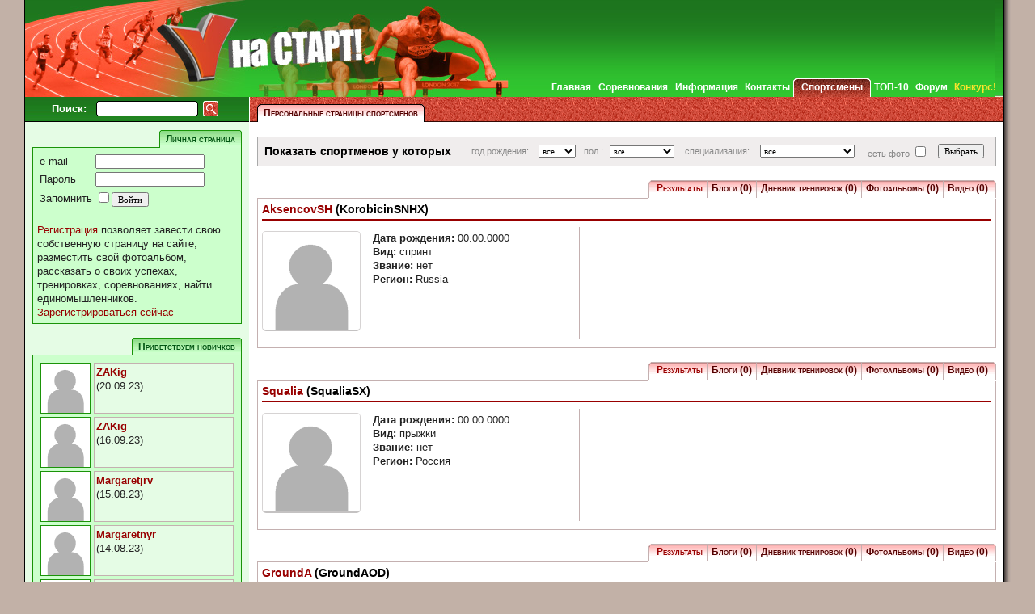

--- FILE ---
content_type: text/html; charset=windows-1251
request_url: http://nastart.org/index.php?page=person&page_num=180
body_size: 8653
content:
<!DOCTYPE HTML PUBLIC "-//W3C//DTD HTML 4.0 Transitional//EN">
<html>
<head>
	<title>НА Старт Персональные страницы легкоатлетов- </title>
	<base href="https://nastart.org/" >
	<meta http-equiv="Content-Type" content="text/html; charset=windows-1251">
	<meta name="description" content="Иформация о событиях в легкой атлетике" >
	<meta name="keywords" content="легкая атлетика, бег прыжки, шиповка юных, многоборье, результаты, протоколы, календарь событий, соревнования, фотографии">
	<meta name="generator" content="vim" >
	<meta name='yandex-verification' content='7f3652a039d7ea1e' > 
	<link rel="alternate" href="https://www.nastart.org/rss/rsscomp.php" type="application/rss+xml" title="Результаты соревнований">
	<link rel="alternate" href="https://www.nastart.org/rss/rssblog.php" type="application/rss+xml" title="Спорт-блоги легкоатлетов">
	<link rel="SHORTCUT ICON" href="favicon.ico">
	<link href="theme/includes/style3.css" rel="stylesheet" type="text/css">
	
	
	<link href="theme/includes/styleny.css" rel="stylesheet" type="text/css">
	
	<link rel="stylesheet" type="text/css" href="lib/jquery.fancybox/jquery.fancybox-1.2.6.css" media="screen" >
	<link type="text/css" href="theme/includes/jquery-ui-1.7.2.custom.css" rel="stylesheet" >
	<link type="text/css" rel="stylesheet" href="lib/simplePagination.css"/>
	<script type="text/javascript" src="http://vk.com/js/api/share.js?90" charset="windows-1251"></script>
	
	
	
<script type="text/javascript" src="https://apis.google.com/js/plusone.js">
  {lang: 'ru'}
  </script>

</head>
<body>






<!--
function Checks(){
  var count=0;  
   if (document.getElementById("textsearch").value !='') count++;
   if (count > 0) document.tsearch.submit();
   else alert('Не задано условие поиcка!\n') 
  } 
-->
</SCRIPT>
<script type="text/javascript" src="lib/JsHttpRequest/JsHttpRequest.js"></script>
<script type="text/javascript" src="lib/jquery.fancybox/jquery-1.6.4.min.js"></script>
<script type="text/javascript" src="lib/jquery.tools.min.js"></script>
<script src="lib/jquery-ui-1.7.2.custom.min.js" type="text/javascript"></script>
<script type="text/javascript" src="lib/jquery.fancybox/jquery.fancybox-1.2.6.pack.js"></script>
<script type="text/javascript" src="lib/jquery.simplePagination.js"></script>



 


<script>

$(document).ready(function(){
$("#nav li div b").click(function(){
//alert('click');

});
});
</script>

<div id="load" class="div_hidden" style="z-index: 1"><img src="img/load.gif" align="middle" alt="Загрузка"><br>Загрузка...</div>
<table width="100%" cellspacing="0" cellpadding="0" align="center" style="border-left: 1px solid #000000;" id="body"><tr><td bgcolor="#FFFFFF">
 <script type="text/javascript" src="swfobject.js"></script>
    <script type="text/javascript">
    swfobject.registerObject("myId");
    </script>






<table cellpadding="0" cellspacing="0"   width="100%" style="height: 120px; background-image: url('theme/img/headbg.jpg');  background-position: top left; background-repeat: repeat-x" bgcolor="#1E7D20"><tr>
<td  valign="bottom" align="right" style="background-image: url('theme/img/logo8.jpg') ; background-position: top left; background-repeat: no-repeat; padding-left: 262px; padding-right: 5px">
<div style="height : 60px; margin-bottom : 15px; width : 468px;">


<script type="text/javascript"><!--
google_ad_client = "ca-pub-3291511225239747";
/* 468х60 */
google_ad_slot = "2672448677";
google_ad_width = 468;
google_ad_height = 60;
//-->
</script>

</div>
<table cellpadding="0" cellspacing="0"><tr>

<td class="menu"><a href="index.php" class="menuha">Главная</a></td><td>

<ul id="nav" style="border-left: 0; border-right: 0;">
<li><div><b>Соревнования</b></div>
	<ul style="border: 1px solid #000000; border-top: 0px">
		<li><a href="index.php?page=result">Результаты</a></li>
		<li><a href="index.php?page=calendar">Календарь</a></li>
		<li><a href="index.php?page=photo">Фото</a></li>
	</ul>
</li>
</ul>
</td><td class="menu"><a href="index.php?page=art" class="menua">Информация</a></td><td class="menu"><a href="index.php?page=contacts" class="menua">Контакты</a></td><td><img src="theme/img/mbgl.gif" alt=""></td><td class="menuh"><a href="index.php?page=person" class="menuha">Спортсмены</a></td><td><img src="theme/img/mbgr.gif" alt=""></td><td class="menu" nowrap><a href="index.php?page=curtoplist" class="menua">ТОП-10</a></td><td class="menu"><a href="/forum/" class="menua">Форум</a></td><td class="menu"><a href="index.php?page=konkurs" class="menua" style="color: #FDE42D">Конкурс!</a></td></tr></table>
</td>
</tr>
</table>
<table width="100%" cellpadding="9" cellspacing="0"><tr><td align="center" valign="top" bgcolor="#E5FCE5" style="background-image: url('theme/img/headbg2.jpg'); background-position: top left; background-repeat: repeat-x; padding-top: 5px" width="244px">
<form  action="index.php" ><input type='hidden' name='page' value='textsearch'><table cellspacing="0" cellpadding="0"><tr><td style="color:#ffffff" width="55"><b>Поиск: </b></td><td> <img src="theme/img/ilb.gif" alt=""></td><td><input type="text" id="textsearch" name="textsearch" style="width: 120px; height: 19px; border-top: 1px solid #000000; border-bottom: 1px solid #000000; border-left: 0px; border-right: 0px;"></td><td><img src="theme/img/irb.gif" alt=""></td><td width="30" align="center"><input type="image" src="theme/img/srch.gif" alt="Искать" title="Искать" onclick="Checks()"></td></tr></table></form><br>

<table cellpadding="0" cellspacing="0" width="100%"><tr><td style="border-bottom: 1px solid #1A9308; width: 100%">&nbsp</td><td width="4px"><img src="theme/img/rbt_bg_l.gif" alt=""></td><td class="rblocktitle">Личная страница</td><td width="4px"><img src="theme/img/rbt_bg_r.gif" alt=""></td></tr></table><table cellpadding="0" cellspacing="0" width="100%"><tr><td class="rblock" width="100%"><form method="POST" action="index.php">
<table>
<TR>
	<TD>e-mail</TD>
	<TD><input type="text" name="login" size="20"></TD>
</TR>
<TR>
	<TD>Пароль</TD>
	<TD><input type="password" name="passwd" size="20"></TD>
</TR>
<TR>
	<TD>Запомнить</TD>
	<TD><input type="checkbox" name="pwsave" value="1"><input name="personok" type="submit"  value="Войти"></TD>
</TR>
</table>
<input type="hidden" name="page" value="person">
</form>
<br>
<a href="index.php?page=regperson">Регистрация</a> позволяет завести свою собственную страницу
на сайте, разместить свой фотоальбом, рассказать о своих успехах, тренировках, соревнованиях, найти единомышленников.<br>
<a href="index.php?page=regperson">Зарегистрироваться сейчас</a></td></tr></table><br><table cellpadding="0" cellspacing="0" width="100%"><tr><td style="border-bottom: 1px solid #1A9308; width: 100%">&nbsp</td><td width="4px"><img src="theme/img/rbt_bg_l.gif" alt=""></td><td class="rblocktitle">Приветствуем новичков</td><td width="4px"><img src="theme/img/rbt_bg_r.gif" alt=""></td></tr></table><table cellpadding="0" cellspacing="0" width="100%"><tr><td class="rblock" width="100%"><table cellpadding=2 cellspacing=4 width="100%"><tr><td valign="top" style="padding: 0"><a href="https://nastart.org/person/09200411418423"><img  class="pictr" width="60" src="img/nophotos.gif" title="ZAKig" alt="ZAKig"></a></td><td bgcolor="#E5FCE5" valign="top" width="100%" style="border: 1px solid #C4B0B0"><a href="/person/09200411418423"><b>ZAKig</b></a><br> (20.09.23)</td></tr><tr><td valign="top" style="padding: 0"><a href="https://nastart.org/person/09161613267523"><img  class="pictr" width="60" src="img/nophotos.gif" title="ZAKig" alt="ZAKig"></a></td><td bgcolor="#E5FCE5" valign="top" width="100%" style="border: 1px solid #C4B0B0"><a href="/person/09161613267523"><b>ZAKig</b></a><br> (16.09.23)</td></tr><tr><td valign="top" style="padding: 0"><a href="https://nastart.org/person/08151231122423"><img  class="pictr" width="60" src="img/nophotos.gif" title="Margaretjrv" alt="Margaretjrv"></a></td><td bgcolor="#E5FCE5" valign="top" width="100%" style="border: 1px solid #C4B0B0"><a href="/person/08151231122423"><b>Margaretjrv</b></a><br> (15.08.23)</td></tr><tr><td valign="top" style="padding: 0"><a href="https://nastart.org/person/08132332028923"><img  class="pictr" width="60" src="img/nophotos.gif" title="Margaretnyr" alt="Margaretnyr"></a></td><td bgcolor="#E5FCE5" valign="top" width="100%" style="border: 1px solid #C4B0B0"><a href="/person/08132332028923"><b>Margaretnyr</b></a><br> (14.08.23)</td></tr><tr><td valign="top" style="padding: 0"><a href="https://nastart.org/person/08060536062423"><img  class="pictr" width="60" src="img/nophotos.gif" title="Viktorivds" alt="Viktorivds"></a></td><td bgcolor="#E5FCE5" valign="top" width="100%" style="border: 1px solid #C4B0B0"><a href="/person/08060536062423"><b>Viktorivds</b></a><br> (06.08.23)</td></tr><tr><td valign="top" style="padding: 0"><a href="https://nastart.org/person/08040719201223"><img  class="pictr" width="60" src="img/nophotos.gif" title="Robvjd" alt="Robvjd"></a></td><td bgcolor="#E5FCE5" valign="top" width="100%" style="border: 1px solid #C4B0B0"><a href="/person/08040719201223"><b>Robvjd</b></a><br> (04.08.23)</td></tr></table></td></tr></table><br><table cellpadding="0" cellspacing="0" width="100%"><tr><td style="border-bottom: 1px solid #1A9308; width: 100%">&nbsp</td><td width="4px"><img src="theme/img/rbt_bg_l.gif" alt=""></td><td class="rblocktitle">С днем рождения!</td><td width="4px"><img src="theme/img/rbt_bg_r.gif" alt=""></td></tr></table><table cellpadding="0" cellspacing="0" width="100%"><tr><td class="rblock" width="100%"><table width="100%" ><tr><td width="62" ><a title="Калашник Иван"  href="/person/05071636202610" ><img class="pictr"  src="img.php?w=60&amp;img=" title="Калашник Иван" alt="Калашник Иван"></a></td><td width="141"  bgcolor="#FFFFFF" valign="bottom" style="border: 1px solid #C4B0B0 ;background-position: top; background-repeat: no-repeat; background-image: url('/img/bd.jpg'); "><div style="height: 100 %; width: 130 px;font-weight: bolder;  position: relative; filter: alpha(opacity=85); -moz-opacity:.85 ;opacity:.85;background-color: #E5FCE5;"><a title="Калашник Иван"  href="/person/05071636202610" >Калашник Иван</a><br>22.06.1997<div></td></tr> <tr><td width="62" ><a title="Присекин Рома"  href="/person/10191429564610" ><img class="pictr"  src="img.php?w=60&amp;img=" title="Присекин Рома" alt="Run~345~93"></a></td><td width="141"  bgcolor="#FFFFFF" valign="bottom" style="border: 1px solid #C4B0B0 ;background-position: top; background-repeat: no-repeat; background-image: url('/img/bd.jpg'); "><div style="height: 100 %; width: 130 px;font-weight: bolder;  position: relative; filter: alpha(opacity=85); -moz-opacity:.85 ;opacity:.85;background-color: #E5FCE5;"><a title="Присекин Рома"  href="/person/10191429564610" >Run~345~93</a><br>22.06.1993<div></td></tr> </table></td></tr></table><br><table cellpadding="0" cellspacing="0" width="100%"><tr><td style="border-bottom: 1px solid #1A9308; width: 100%">&nbsp</td><td width="4px"><img src="theme/img/rbt_bg_l.gif" alt=""></td><td class="rblocktitle">Популярные страницы</td><td width="4px"><img src="theme/img/rbt_bg_r.gif" alt=""></td></tr></table><table cellpadding="0" cellspacing="0" width="100%"><tr><td class="rblock" width="100%"><table cellpadding=2 cellspacing=4 width="100%"><tr><td valign="top" style="padding: 0"><a href="https://nastart.org/person/12202357077713"><img class="pictr"  src="img.php?w=60&img=imgtmp/09210844154119.jpg" title="Георгий" alt="Георгий"></a></td><td bgcolor="#E5FCE5" valign="top" width="100%" style="border: 1px solid #C4B0B0"><b><a href="/person/12202357077713">Георгий</b></a><br><a href="https://nastart.org//person/12202357077713">Блоги (24)</a><br><a href="index.php?page=person&pid=12202357077713&type=tr">Тренировки (8)</a><tr><td valign="top" style="padding: 0"><a href="https://nastart.org/person/08301751129709"><img class="pictr"  src="img.php?w=60&img=imgtmp/10161450297916.JPG" title="Яна-19-лет" alt="Яна-19-лет"></a></td><td bgcolor="#E5FCE5" valign="top" width="100%" style="border: 1px solid #C4B0B0"><b><a href="/person/08301751129709">Яна-19-лет</b></a><br><a href="https://nastart.org//person/08301751129709">Блоги (88)</a><br><a href="index.php?page=person&pid=08301751129709&type=tr">Тренировки (1117)</a><tr><td valign="top" style="padding: 0"><a href="https://nastart.org/person/04142204445009"><img class="pictr"  src="img.php?w=60&img=imgtmp/05161129594811.jpg" title="Дашенька" alt="Дашенька"></a></td><td bgcolor="#E5FCE5" valign="top" width="100%" style="border: 1px solid #C4B0B0"><b><a href="/person/04142204445009">Дашенька</b></a><br><a href="https://nastart.org//person/04142204445009">Блоги (31)</a><br><a href="index.php?page=person&pid=04142204445009&type=tr">Тренировки (210)</a><tr><td valign="top" style="padding: 0"><a href="https://nastart.org/person/02052133194009"><img class="pictr"  src="img.php?w=60&img=imgtmp/07041706272212.jpg" title="2shKa" alt="2shKa"></a></td><td bgcolor="#E5FCE5" valign="top" width="100%" style="border: 1px solid #C4B0B0"><b><a href="/person/02052133194009">2shKa</b></a><br><a href="https://nastart.org//person/02052133194009">Блоги (9)</a><br><a href="index.php?page=person&pid=02052133194009&type=tr">Тренировки (233)</a><tr><td valign="top" style="padding: 0"><a href="https://nastart.org/person/03261607146811"><img class="pictr"  src="img.php?w=60&img=imgtmp/04021730095211.jpg" title=" " alt=" "></a></td><td bgcolor="#E5FCE5" valign="top" width="100%" style="border: 1px solid #C4B0B0"><b><a href="/person/03261607146811"> </b></a><br><a href="https://nastart.org//person/03261607146811">Блоги (1)</a><br><a href="index.php?page=person&pid=03261607146811&type=tr">Тренировки (0)</a><tr><td valign="top" style="padding: 0"><a href="https://nastart.org/person/02071122445513"><img class="pictr"  src="img.php?w=60&img=imgtmp/10060023543717.jpg" title="Д@РЬЮШК@" alt="Д@РЬЮШК@"></a></td><td bgcolor="#E5FCE5" valign="top" width="100%" style="border: 1px solid #C4B0B0"><b><a href="/person/02071122445513">Д@РЬЮШК@</b></a><br><a href="https://nastart.org//person/02071122445513">Блоги (12)</a><br><a href="index.php?page=person&pid=02071122445513&type=tr">Тренировки (0)</a></table></td></tr></table><br></td>
<td valign="top" bgcolor="#FFFFFF"  style="background-image: url('theme/img/rbg.gif'); background-position: top left; background-repeat: repeat-x; border-left: 1px solid #ffffff;">



<script type="text/javascript">
<!--
//preload img
img1 = new Image();
img1.src="admin/img/h.gif";
img2 = new Image();
img2.src="admin/img/b.gif";
img3 = new Image();
img3.src="admin/img/i.gif";
img4 = new Image();
img4.src="admin/img/u.gif";
img5 = new Image();
img5.src="admin/img/s.gif";
img6 = new Image();
img6.src="admin/img/link.gif";
img7 = new Image();
img7.src="admin/img/c.gif";
img8 = new Image();
img8.src="admin/img/l.gif";
img9 = new Image();
img9.src="admin/img/r.gif";
img10 = new Image();
img10.src="admin/img/list.gif";
img11 = new Image();
img11.src="admin/img/br.gif";
img12 = new Image();
img12.src="admin/img/im.gif";
//end preload img
div_open=false;
img_c="";
-->
</script>
<script type="text/javascript" src="lib/comm.js"></script>
<table cellpadding=0 cellspacing=0><tr><td width="5px"><img src="theme/img/bl_l_bg.gif" alt=""></td><td class="blocktitle">Персональные страницы спортсменов</td><td><img src="theme/img/bl_r_bg.gif" alt=""></td></tr></table><br>
<form method="GET"  name="pselect" action="index.php">
<table cellpadding="3" cellspacing="0" class="comm" width="100%">
<tr>
	<td><h3>Показать спортменов у которых  </h3></td>
	<td>год рождения: </td><td><select name="sy" >
<option value="0" >все</option>
<option value="0000" >0000</option>
<option value="1896" >1896</option>
<option value="1956" >1956</option>
<option value="1966" >1966</option>
<option value="1968" >1968</option>
<option value="1972" >1972</option>
<option value="1974" >1974</option>
<option value="1975" >1975</option>
<option value="1976" >1976</option>
<option value="1977" >1977</option>
<option value="1978" >1978</option>
<option value="1979" >1979</option>
<option value="1980" >1980</option>
<option value="1981" >1981</option>
<option value="1982" >1982</option>
<option value="1983" >1983</option>
<option value="1984" >1984</option>
<option value="1985" >1985</option>
<option value="1986" >1986</option>
<option value="1987" >1987</option>
<option value="1988" >1988</option>
<option value="1989" >1989</option>
<option value="1990" >1990</option>
<option value="1991" >1991</option>
<option value="1992" >1992</option>
<option value="1993" >1993</option>
<option value="1994" >1994</option>
<option value="1995" >1995</option>
<option value="1996" >1996</option>
<option value="1997" >1997</option>
<option value="1998" >1998</option>
<option value="1999" >1999</option>
<option value="2000" >2000</option>
<option value="2001" >2001</option>
<option value="2002" >2002</option>
<option value="2003" >2003</option>
<option value="2004" >2004</option>
<option value="2005" >2005</option>
<option value="2006" >2006</option>
<option value="2007" >2007</option>
<option value="2008" >2008</option>
<option value="2009" >2009</option>
<option value="2010" >2010</option>
<option value="2011" >2011</option>
<option value="2012" >2012</option>
<option value="2013" >2013</option>
<option value="2014" >2014</option>
<option value="2015" >2015</option>
<option value="2016" >2016</option>
<option value="2017" >2017</option>
<option value="2018" >2018</option>
</select></td>
	<td >пол : </td>
	<td ><select id="pol" name="pol" style="font-size: 10px; width: 80px;">
	      <option value="9" [pol9]>все</option>
	      <option value="0" [pol0]>М</option>
	      <option value="1" [pol1]>Ж</option>
	</td>
	<TD>специализация:</td>
	<TD><select name="sp">
<option value="0" >все</option>
<option value="1" >еще не выбран</option>
<option value="2" >барьеры</option>
<option value="3" >средние дистанции</option>
<option value="4" >длинные дистанции</option>
<option value="5" >прыжки</option>
<option value="6" >метания</option>
<option value="7" >многоборье</option>
<option value="8" >спринт</option>
<option value="9" >спортивная ходьба</option>
</select></TD>
	<td>есть фото <input type="checkbox" name="sphoto" value="1" [sphoto]></td>
	<td><input type="submit" name="selper" value="Выбрать"></td>
</tr>
</table>
<input type='hidden' name='page' value='person'>
</form>
<br>
<table width="100%" cellpadding="0" cellspacing="0" style="border-collapse: collapse">
<tr>
<td width="100%" style="border-bottom: 1px solid #C4B0B0" nowrap>&nbsp;</td>
<td width="5"><img src="theme/img/top_l_bg.gif"></td>
<td class="persmenu" style="border-left: 0px"><a href="https://nastart.org/person/07271450029219"><b>Результаты</b></a></td>
<td class="persmenu">Блоги (0)</td>
<td class="persmenu">Дневник тренировок (0)</td>
<td class="persmenu" style="border-right: 0px">Фотоальбомы (0)</td>
<td class="persmenu" style="border-right: 0px">Видео (0)</td>
<td width="5"><img src="theme/img/top_r_bg.gif"></td>
</tr></table>
<table cellpadding="5" cellspacing="0" width="100%" align="center" style="border: 1px solid #C4B0B0; border-top: 0px;"><tr>
<tr><td colspan="3"><h1><a href="https://nastart.org/person/07271450029219/">AksencovSH</a> (KorobicinSNHX) <span style="font-weight: normal; color: #AAAAAA"></span></h1></td></tr>
<td width="120px" valign="top"><a href="https://nastart.org/person/07271450029219"><img class="pictg"  src="img/nophotos.gif" title="AksencovSH" alt="AksencovSH"></a></td>
<td valign="top" width="250px">
<b>Дата рождения:</b> 00.00.0000<br> <b>Вид:</b> спринт<br><b>Звание:</b> нет<br><b>Регион:</b> Russia<br>
</td>
<td valign="top" style="border-left: 1px solid #C4B0B0;">
</td>
</tr>
<tr>
<td colspan="3" ></td>
</tr>
</table>
<br >

<table width="100%" cellpadding="0" cellspacing="0" style="border-collapse: collapse">
<tr>
<td width="100%" style="border-bottom: 1px solid #C4B0B0" nowrap>&nbsp;</td>
<td width="5"><img src="theme/img/top_l_bg.gif"></td>
<td class="persmenu" style="border-left: 0px"><a href="https://nastart.org/person/02122017017019"><b>Результаты</b></a></td>
<td class="persmenu">Блоги (0)</td>
<td class="persmenu">Дневник тренировок (0)</td>
<td class="persmenu" style="border-right: 0px">Фотоальбомы (0)</td>
<td class="persmenu" style="border-right: 0px">Видео (0)</td>
<td width="5"><img src="theme/img/top_r_bg.gif"></td>
</tr></table>
<table cellpadding="5" cellspacing="0" width="100%" align="center" style="border: 1px solid #C4B0B0; border-top: 0px;"><tr>
<tr><td colspan="3"><h1><a href="https://nastart.org/person/02122017017019/">Squalia</a> (SqualiaSX) <span style="font-weight: normal; color: #AAAAAA"></span></h1></td></tr>
<td width="120px" valign="top"><a href="https://nastart.org/person/02122017017019"><img class="pictg"  src="img/nophotos.gif" title="Squalia" alt="Squalia"></a></td>
<td valign="top" width="250px">
<b>Дата рождения:</b> 00.00.0000<br> <b>Вид:</b> прыжки<br><b>Звание:</b> нет<br><b>Регион:</b> Россия<br>
</td>
<td valign="top" style="border-left: 1px solid #C4B0B0;">
</td>
</tr>
<tr>
<td colspan="3" ></td>
</tr>
</table>
<br >

<table width="100%" cellpadding="0" cellspacing="0" style="border-collapse: collapse">
<tr>
<td width="100%" style="border-bottom: 1px solid #C4B0B0" nowrap>&nbsp;</td>
<td width="5"><img src="theme/img/top_l_bg.gif"></td>
<td class="persmenu" style="border-left: 0px"><a href="https://nastart.org/person/02130137509619"><b>Результаты</b></a></td>
<td class="persmenu">Блоги (0)</td>
<td class="persmenu">Дневник тренировок (0)</td>
<td class="persmenu" style="border-right: 0px">Фотоальбомы (0)</td>
<td class="persmenu" style="border-right: 0px">Видео (0)</td>
<td width="5"><img src="theme/img/top_r_bg.gif"></td>
</tr></table>
<table cellpadding="5" cellspacing="0" width="100%" align="center" style="border: 1px solid #C4B0B0; border-top: 0px;"><tr>
<tr><td colspan="3"><h1><a href="https://nastart.org/person/02130137509619/">GroundA</a> (GroundAOD) <span style="font-weight: normal; color: #AAAAAA"></span></h1></td></tr>
<td width="120px" valign="top"><a href="https://nastart.org/person/02130137509619"><img class="pictg"  src="img/nophotos.gif" title="GroundA" alt="GroundA"></a></td>
<td valign="top" width="250px">
<b>Дата рождения:</b> 00.00.0000<br> <b>Вид:</b> спринт<br><b>Звание:</b> нет<br><b>Регион:</b> Россия<br>
</td>
<td valign="top" style="border-left: 1px solid #C4B0B0;">
</td>
</tr>
<tr>
<td colspan="3" ></td>
</tr>
</table>
<br >

<table width="100%" cellpadding="0" cellspacing="0" style="border-collapse: collapse">
<tr>
<td width="100%" style="border-bottom: 1px solid #C4B0B0" nowrap>&nbsp;</td>
<td width="5"><img src="theme/img/top_l_bg.gif"></td>
<td class="persmenu" style="border-left: 0px"><a href="https://nastart.org/person/02241906575019"><b>Результаты</b></a></td>
<td class="persmenu">Блоги (0)</td>
<td class="persmenu">Дневник тренировок (0)</td>
<td class="persmenu" style="border-right: 0px">Фотоальбомы (0)</td>
<td class="persmenu" style="border-right: 0px">Видео (0)</td>
<td width="5"><img src="theme/img/top_r_bg.gif"></td>
</tr></table>
<table cellpadding="5" cellspacing="0" width="100%" align="center" style="border: 1px solid #C4B0B0; border-top: 0px;"><tr>
<tr><td colspan="3"><h1><a href="https://nastart.org/person/02241906575019/">Phplors</a> (PhplorsNS) <span style="font-weight: normal; color: #AAAAAA"></span></h1></td></tr>
<td width="120px" valign="top"><a href="https://nastart.org/person/02241906575019"><img class="pictg"  src="img/nophotos.gif" title="Phplors" alt="Phplors"></a></td>
<td valign="top" width="250px">
<b>Дата рождения:</b> 00.00.0000<br> <b>Вид:</b> спортивная ходьба<br><b>Звание:</b> нет<br><b>Регион:</b> Россия<br>
</td>
<td valign="top" style="border-left: 1px solid #C4B0B0;">
</td>
</tr>
<tr>
<td colspan="3" ></td>
</tr>
</table>
<br >

<table width="100%" cellpadding="0" cellspacing="0" style="border-collapse: collapse">
<tr>
<td width="100%" style="border-bottom: 1px solid #C4B0B0" nowrap>&nbsp;</td>
<td width="5"><img src="theme/img/top_l_bg.gif"></td>
<td class="persmenu" style="border-left: 0px"><a href="https://nastart.org/person/02162048598419"><b>Результаты</b></a></td>
<td class="persmenu">Блоги (0)</td>
<td class="persmenu">Дневник тренировок (0)</td>
<td class="persmenu" style="border-right: 0px">Фотоальбомы (0)</td>
<td class="persmenu" style="border-right: 0px">Видео (0)</td>
<td width="5"><img src="theme/img/top_r_bg.gif"></td>
</tr></table>
<table cellpadding="5" cellspacing="0" width="100%" align="center" style="border: 1px solid #C4B0B0; border-top: 0px;"><tr>
<tr><td colspan="3"><h1><a href="https://nastart.org/person/02162048598419/">prom-electric.ru</a> (prom-electric.ru RX) <span style="font-weight: normal; color: #AAAAAA"></span></h1></td></tr>
<td width="120px" valign="top"><a href="https://nastart.org/person/02162048598419"><img class="pictg"  src="img/nophotos.gif" title="prom-electric.ru" alt="prom-electric.ru"></a></td>
<td valign="top" width="250px">
<b>Дата рождения:</b> 00.00.0000<br> <b>Вид:</b> спортивная ходьба<br><b>Звание:</b> нет<br><b>Регион:</b> Russia<br>
</td>
<td valign="top" style="border-left: 1px solid #C4B0B0;">
</td>
</tr>
<tr>
<td colspan="3" ></td>
</tr>
</table>
<br >

<table width="100%" cellpadding="0" cellspacing="0" style="border-collapse: collapse">
<tr>
<td width="100%" style="border-bottom: 1px solid #C4B0B0" nowrap>&nbsp;</td>
<td width="5"><img src="theme/img/top_l_bg.gif"></td>
<td class="persmenu" style="border-left: 0px"><a href="https://nastart.org/person/03221504181219"><b>Результаты</b></a></td>
<td class="persmenu">Блоги (0)</td>
<td class="persmenu">Дневник тренировок (0)</td>
<td class="persmenu" style="border-right: 0px">Фотоальбомы (0)</td>
<td class="persmenu" style="border-right: 0px">Видео (0)</td>
<td width="5"><img src="theme/img/top_r_bg.gif"></td>
</tr></table>
<table cellpadding="5" cellspacing="0" width="100%" align="center" style="border: 1px solid #C4B0B0; border-top: 0px;"><tr>
<tr><td colspan="3"><h1><a href="https://nastart.org/person/03221504181219/">whasty</a> (whastyTN) <span style="font-weight: normal; color: #AAAAAA"></span></h1></td></tr>
<td width="120px" valign="top"><a href="https://nastart.org/person/03221504181219"><img class="pictg"  src="img/nophotos.gif" title="whasty" alt="whasty"></a></td>
<td valign="top" width="250px">
<b>Дата рождения:</b> 00.00.0000<br> <b>Вид:</b> средние дистанции<br><b>Звание:</b> нет<br><b>Регион:</b> Россия<br>
</td>
<td valign="top" style="border-left: 1px solid #C4B0B0;">
</td>
</tr>
<tr>
<td colspan="3" ></td>
</tr>
</table>
<br >

<table width="100%" cellpadding="0" cellspacing="0" style="border-collapse: collapse">
<tr>
<td width="100%" style="border-bottom: 1px solid #C4B0B0" nowrap>&nbsp;</td>
<td width="5"><img src="theme/img/top_l_bg.gif"></td>
<td class="persmenu" style="border-left: 0px"><a href="https://nastart.org/person/02171025095519"><b>Результаты</b></a></td>
<td class="persmenu">Блоги (0)</td>
<td class="persmenu">Дневник тренировок (0)</td>
<td class="persmenu" style="border-right: 0px">Фотоальбомы (0)</td>
<td class="persmenu" style="border-right: 0px">Видео (0)</td>
<td width="5"><img src="theme/img/top_r_bg.gif"></td>
</tr></table>
<table cellpadding="5" cellspacing="0" width="100%" align="center" style="border: 1px solid #C4B0B0; border-top: 0px;"><tr>
<tr><td colspan="3"><h1><a href="https://nastart.org/person/02171025095519/">Brebalk</a> (BrebalkEF) <span style="font-weight: normal; color: #AAAAAA"></span></h1></td></tr>
<td width="120px" valign="top"><a href="https://nastart.org/person/02171025095519"><img class="pictg"  src="img/nophotos.gif" title="Brebalk" alt="Brebalk"></a></td>
<td valign="top" width="250px">
<b>Дата рождения:</b> 00.00.0000<br> <b>Вид:</b> спортивная ходьба<br><b>Звание:</b> нет<br><b>Регион:</b> Россия<br>
</td>
<td valign="top" style="border-left: 1px solid #C4B0B0;">
</td>
</tr>
<tr>
<td colspan="3" ></td>
</tr>
</table>
<br >

<table width="100%" cellpadding="0" cellspacing="0" style="border-collapse: collapse">
<tr>
<td width="100%" style="border-bottom: 1px solid #C4B0B0" nowrap>&nbsp;</td>
<td width="5"><img src="theme/img/top_l_bg.gif"></td>
<td class="persmenu" style="border-left: 0px"><a href="https://nastart.org/person/04090543043720"><b>Результаты</b></a></td>
<td class="persmenu">Блоги (0)</td>
<td class="persmenu">Дневник тренировок (0)</td>
<td class="persmenu" style="border-right: 0px">Фотоальбомы (0)</td>
<td class="persmenu" style="border-right: 0px">Видео (0)</td>
<td width="5"><img src="theme/img/top_r_bg.gif"></td>
</tr></table>
<table cellpadding="5" cellspacing="0" width="100%" align="center" style="border: 1px solid #C4B0B0; border-top: 0px;"><tr>
<tr><td colspan="3"><h1><a href="https://nastart.org/person/04090543043720/">Ashtraic</a> (AshtraicBG) <span style="font-weight: normal; color: #AAAAAA"></span></h1></td></tr>
<td width="120px" valign="top"><a href="https://nastart.org/person/04090543043720"><img class="pictg"  src="img/nophotos.gif" title="Ashtraic" alt="Ashtraic"></a></td>
<td valign="top" width="250px">
<b>Дата рождения:</b> 00.00.0000<br> <b>Вид:</b> метания<br><b>Звание:</b> нет<br><b>Регион:</b> USA<br>
</td>
<td valign="top" style="border-left: 1px solid #C4B0B0;">
</td>
</tr>
<tr>
<td colspan="3" ></td>
</tr>
</table>
<br >

<table width="100%" cellpadding="0" cellspacing="0" style="border-collapse: collapse">
<tr>
<td width="100%" style="border-bottom: 1px solid #C4B0B0" nowrap>&nbsp;</td>
<td width="5"><img src="theme/img/top_l_bg.gif"></td>
<td class="persmenu" style="border-left: 0px"><a href="https://nastart.org/person/02182111373219"><b>Результаты</b></a></td>
<td class="persmenu">Блоги (0)</td>
<td class="persmenu">Дневник тренировок (0)</td>
<td class="persmenu" style="border-right: 0px">Фотоальбомы (0)</td>
<td class="persmenu" style="border-right: 0px">Видео (0)</td>
<td width="5"><img src="theme/img/top_r_bg.gif"></td>
</tr></table>
<table cellpadding="5" cellspacing="0" width="100%" align="center" style="border: 1px solid #C4B0B0; border-top: 0px;"><tr>
<tr><td colspan="3"><h1><a href="https://nastart.org/person/02182111373219/">jotrock</a> (jotrockKX) <span style="font-weight: normal; color: #AAAAAA"></span></h1></td></tr>
<td width="120px" valign="top"><a href="https://nastart.org/person/02182111373219"><img class="pictg"  src="img/nophotos.gif" title="jotrock" alt="jotrock"></a></td>
<td valign="top" width="250px">
<b>Дата рождения:</b> 00.00.0000<br> <b>Вид:</b> длинные дистанции<br><b>Звание:</b> нет<br><b>Регион:</b> Россия<br>
</td>
<td valign="top" style="border-left: 1px solid #C4B0B0;">
</td>
</tr>
<tr>
<td colspan="3" ></td>
</tr>
</table>
<br >

<table width="100%" cellpadding="0" cellspacing="0" style="border-collapse: collapse">
<tr>
<td width="100%" style="border-bottom: 1px solid #C4B0B0" nowrap>&nbsp;</td>
<td width="5"><img src="theme/img/top_l_bg.gif"></td>
<td class="persmenu" style="border-left: 0px"><a href="https://nastart.org/person/02242023238019"><b>Результаты</b></a></td>
<td class="persmenu">Блоги (0)</td>
<td class="persmenu">Дневник тренировок (0)</td>
<td class="persmenu" style="border-right: 0px">Фотоальбомы (0)</td>
<td class="persmenu" style="border-right: 0px">Видео (0)</td>
<td width="5"><img src="theme/img/top_r_bg.gif"></td>
</tr></table>
<table cellpadding="5" cellspacing="0" width="100%" align="center" style="border: 1px solid #C4B0B0; border-top: 0px;"><tr>
<tr><td colspan="3"><h1><a href="https://nastart.org/person/02242023238019/">Lerodip</a> (LerodipBH) <span style="font-weight: normal; color: #AAAAAA"></span></h1></td></tr>
<td width="120px" valign="top"><a href="https://nastart.org/person/02242023238019"><img class="pictg"  src="img/nophotos.gif" title="Lerodip" alt="Lerodip"></a></td>
<td valign="top" width="250px">
<b>Дата рождения:</b> 00.00.0000<br> <b>Вид:</b> средние дистанции<br><b>Звание:</b> нет<br><b>Регион:</b> USA<br>
</td>
<td valign="top" style="border-left: 1px solid #C4B0B0;">
</td>
</tr>
<tr>
<td colspan="3" ></td>
</tr>
</table>
<br >
<div class="div_hidden"><center>Страницы:<br> <a href="index.php?page=person&page_num=1">[1]</a> <a href="index.php?page=person&page_num=2">[2]</a> <a href="index.php?page=person&page_num=3">[3]</a> <a href="index.php?page=person&page_num=4">[4]</a> <a href="index.php?page=person&page_num=5">[5]</a> <a href="index.php?page=person&page_num=6">[6]</a> <a href="index.php?page=person&page_num=7">[7]</a> <a href="index.php?page=person&page_num=8">[8]</a> <a href="index.php?page=person&page_num=9">[9]</a> <a href="index.php?page=person&page_num=10">[10]</a> <a href="index.php?page=person&page_num=11">[11]</a> <a href="index.php?page=person&page_num=12">[12]</a> <a href="index.php?page=person&page_num=13">[13]</a> <a href="index.php?page=person&page_num=14">[14]</a> <a href="index.php?page=person&page_num=15">[15]</a> <a href="index.php?page=person&page_num=16">[16]</a> <a href="index.php?page=person&page_num=17">[17]</a> <a href="index.php?page=person&page_num=18">[18]</a> <a href="index.php?page=person&page_num=19">[19]</a> <a href="index.php?page=person&page_num=20">[20]</a> <a href="index.php?page=person&page_num=21">[21]</a> <a href="index.php?page=person&page_num=22">[22]</a> <a href="index.php?page=person&page_num=23">[23]</a> <a href="index.php?page=person&page_num=24">[24]</a> <a href="index.php?page=person&page_num=25">[25]</a> <a href="index.php?page=person&page_num=26">[26]</a> <a href="index.php?page=person&page_num=27">[27]</a> <a href="index.php?page=person&page_num=28">[28]</a> <a href="index.php?page=person&page_num=29">[29]</a> <a href="index.php?page=person&page_num=30">[30]</a> <a href="index.php?page=person&page_num=31">[31]</a> <a href="index.php?page=person&page_num=32">[32]</a> <a href="index.php?page=person&page_num=33">[33]</a> <a href="index.php?page=person&page_num=34">[34]</a> <a href="index.php?page=person&page_num=35">[35]</a> <a href="index.php?page=person&page_num=36">[36]</a> <a href="index.php?page=person&page_num=37">[37]</a> <a href="index.php?page=person&page_num=38">[38]</a> <a href="index.php?page=person&page_num=39">[39]</a> <a href="index.php?page=person&page_num=40">[40]</a> <a href="index.php?page=person&page_num=41">[41]</a> <a href="index.php?page=person&page_num=42">[42]</a> <a href="index.php?page=person&page_num=43">[43]</a> <a href="index.php?page=person&page_num=44">[44]</a> <a href="index.php?page=person&page_num=45">[45]</a> <a href="index.php?page=person&page_num=46">[46]</a> <a href="index.php?page=person&page_num=47">[47]</a> <a href="index.php?page=person&page_num=48">[48]</a> <a href="index.php?page=person&page_num=49">[49]</a> <a href="index.php?page=person&page_num=50">[50]</a> <a href="index.php?page=person&page_num=51">[51]</a> <a href="index.php?page=person&page_num=52">[52]</a> <a href="index.php?page=person&page_num=53">[53]</a> <a href="index.php?page=person&page_num=54">[54]</a> <a href="index.php?page=person&page_num=55">[55]</a> <a href="index.php?page=person&page_num=56">[56]</a> <a href="index.php?page=person&page_num=57">[57]</a> <a href="index.php?page=person&page_num=58">[58]</a> <a href="index.php?page=person&page_num=59">[59]</a> <a href="index.php?page=person&page_num=60">[60]</a> <a href="index.php?page=person&page_num=61">[61]</a> <a href="index.php?page=person&page_num=62">[62]</a> <a href="index.php?page=person&page_num=63">[63]</a> <a href="index.php?page=person&page_num=64">[64]</a> <a href="index.php?page=person&page_num=65">[65]</a> <a href="index.php?page=person&page_num=66">[66]</a> <a href="index.php?page=person&page_num=67">[67]</a> <a href="index.php?page=person&page_num=68">[68]</a> <a href="index.php?page=person&page_num=69">[69]</a> <a href="index.php?page=person&page_num=70">[70]</a> <a href="index.php?page=person&page_num=71">[71]</a> <a href="index.php?page=person&page_num=72">[72]</a> <a href="index.php?page=person&page_num=73">[73]</a> <a href="index.php?page=person&page_num=74">[74]</a> <a href="index.php?page=person&page_num=75">[75]</a> <a href="index.php?page=person&page_num=76">[76]</a> <a href="index.php?page=person&page_num=77">[77]</a> <a href="index.php?page=person&page_num=78">[78]</a> <a href="index.php?page=person&page_num=79">[79]</a> <a href="index.php?page=person&page_num=80">[80]</a> <a href="index.php?page=person&page_num=81">[81]</a> <a href="index.php?page=person&page_num=82">[82]</a> <a href="index.php?page=person&page_num=83">[83]</a> <a href="index.php?page=person&page_num=84">[84]</a> <a href="index.php?page=person&page_num=85">[85]</a> <a href="index.php?page=person&page_num=86">[86]</a> <a href="index.php?page=person&page_num=87">[87]</a> <a href="index.php?page=person&page_num=88">[88]</a> <a href="index.php?page=person&page_num=89">[89]</a> <a href="index.php?page=person&page_num=90">[90]</a> <a href="index.php?page=person&page_num=91">[91]</a> <a href="index.php?page=person&page_num=92">[92]</a> <a href="index.php?page=person&page_num=93">[93]</a> <a href="index.php?page=person&page_num=94">[94]</a> <a href="index.php?page=person&page_num=95">[95]</a> <a href="index.php?page=person&page_num=96">[96]</a> <a href="index.php?page=person&page_num=97">[97]</a> <a href="index.php?page=person&page_num=98">[98]</a> <a href="index.php?page=person&page_num=99">[99]</a> <a href="index.php?page=person&page_num=100">[100]</a> <a href="index.php?page=person&page_num=101">[101]</a> <a href="index.php?page=person&page_num=102">[102]</a> <a href="index.php?page=person&page_num=103">[103]</a> <a href="index.php?page=person&page_num=104">[104]</a> <a href="index.php?page=person&page_num=105">[105]</a> <a href="index.php?page=person&page_num=106">[106]</a> <a href="index.php?page=person&page_num=107">[107]</a> <a href="index.php?page=person&page_num=108">[108]</a> <a href="index.php?page=person&page_num=109">[109]</a> <a href="index.php?page=person&page_num=110">[110]</a> <a href="index.php?page=person&page_num=111">[111]</a> <a href="index.php?page=person&page_num=112">[112]</a> <a href="index.php?page=person&page_num=113">[113]</a> <a href="index.php?page=person&page_num=114">[114]</a> <a href="index.php?page=person&page_num=115">[115]</a> <a href="index.php?page=person&page_num=116">[116]</a> <a href="index.php?page=person&page_num=117">[117]</a> <a href="index.php?page=person&page_num=118">[118]</a> <a href="index.php?page=person&page_num=119">[119]</a> <a href="index.php?page=person&page_num=120">[120]</a> <a href="index.php?page=person&page_num=121">[121]</a> <a href="index.php?page=person&page_num=122">[122]</a> <a href="index.php?page=person&page_num=123">[123]</a> <a href="index.php?page=person&page_num=124">[124]</a> <a href="index.php?page=person&page_num=125">[125]</a> <a href="index.php?page=person&page_num=126">[126]</a> <a href="index.php?page=person&page_num=127">[127]</a> <a href="index.php?page=person&page_num=128">[128]</a> <a href="index.php?page=person&page_num=129">[129]</a> <a href="index.php?page=person&page_num=130">[130]</a> <a href="index.php?page=person&page_num=131">[131]</a> <a href="index.php?page=person&page_num=132">[132]</a> <a href="index.php?page=person&page_num=133">[133]</a> <a href="index.php?page=person&page_num=134">[134]</a> <a href="index.php?page=person&page_num=135">[135]</a> <a href="index.php?page=person&page_num=136">[136]</a> <a href="index.php?page=person&page_num=137">[137]</a> <a href="index.php?page=person&page_num=138">[138]</a> <a href="index.php?page=person&page_num=139">[139]</a> <a href="index.php?page=person&page_num=140">[140]</a> <a href="index.php?page=person&page_num=141">[141]</a> <a href="index.php?page=person&page_num=142">[142]</a> <a href="index.php?page=person&page_num=143">[143]</a> <a href="index.php?page=person&page_num=144">[144]</a> <a href="index.php?page=person&page_num=145">[145]</a> <a href="index.php?page=person&page_num=146">[146]</a> <a href="index.php?page=person&page_num=147">[147]</a> <a href="index.php?page=person&page_num=148">[148]</a> <a href="index.php?page=person&page_num=149">[149]</a> <a href="index.php?page=person&page_num=150">[150]</a> <a href="index.php?page=person&page_num=151">[151]</a> <a href="index.php?page=person&page_num=152">[152]</a> <a href="index.php?page=person&page_num=153">[153]</a> <a href="index.php?page=person&page_num=154">[154]</a> <a href="index.php?page=person&page_num=155">[155]</a> <a href="index.php?page=person&page_num=156">[156]</a> <a href="index.php?page=person&page_num=157">[157]</a> <a href="index.php?page=person&page_num=158">[158]</a> <a href="index.php?page=person&page_num=159">[159]</a> <a href="index.php?page=person&page_num=160">[160]</a> <a href="index.php?page=person&page_num=161">[161]</a> <a href="index.php?page=person&page_num=162">[162]</a> <a href="index.php?page=person&page_num=163">[163]</a> <a href="index.php?page=person&page_num=164">[164]</a> <a href="index.php?page=person&page_num=165">[165]</a> <a href="index.php?page=person&page_num=166">[166]</a> <a href="index.php?page=person&page_num=167">[167]</a> <a href="index.php?page=person&page_num=168">[168]</a> <a href="index.php?page=person&page_num=169">[169]</a> <a href="index.php?page=person&page_num=170">[170]</a> <a href="index.php?page=person&page_num=171">[171]</a> <a href="index.php?page=person&page_num=172">[172]</a> <a href="index.php?page=person&page_num=173">[173]</a> <a href="index.php?page=person&page_num=174">[174]</a> <a href="index.php?page=person&page_num=175">[175]</a> <a href="index.php?page=person&page_num=176">[176]</a> <a href="index.php?page=person&page_num=177">[177]</a> <a href="index.php?page=person&page_num=178">[178]</a> <a href="index.php?page=person&page_num=179">[179]</a> [180] <a href="index.php?page=person&page_num=181">[181]</a> <a href="index.php?page=person&page_num=182">[182]</a> <a href="index.php?page=person&page_num=183">[183]</a> <a href="index.php?page=person&page_num=184">[184]</a> <a href="index.php?page=person&page_num=185">[185]</a> <a href="index.php?page=person&page_num=186">[186]</a> <a href="index.php?page=person&page_num=187">[187]</a> <a href="index.php?page=person&page_num=188">[188]</a> <a href="index.php?page=person&page_num=189">[189]</a> <a href="index.php?page=person&page_num=190">[190]</a> <a href="index.php?page=person&page_num=191">[191]</a> <a href="index.php?page=person&page_num=192">[192]</a> <a href="index.php?page=person&page_num=193">[193]</a> <a href="index.php?page=person&page_num=194">[194]</a> <a href="index.php?page=person&page_num=195">[195]</a> <a href="index.php?page=person&page_num=196">[196]</a> <a href="index.php?page=person&page_num=197">[197]</a> <a href="index.php?page=person&page_num=198">[198]</a> <a href="index.php?page=person&page_num=199">[199]</a> <a href="index.php?page=person&page_num=200">[200]</a> <a href="index.php?page=person&page_num=201">[201]</a> <a href="index.php?page=person&page_num=202">[202]</a> <a href="index.php?page=person&page_num=203">[203]</a> <a href="index.php?page=person&page_num=204">[204]</a> <a href="index.php?page=person&page_num=205">[205]</a> <a href="index.php?page=person&page_num=206">[206]</a> <a href="index.php?page=person&page_num=207">[207]</a> <a href="index.php?page=person&page_num=208">[208]</a> <a href="index.php?page=person&page_num=209">[209]</a> <a href="index.php?page=person&page_num=210">[210]</a> <a href="index.php?page=person&page_num=211">[211]</a> <a href="index.php?page=person&page_num=212">[212]</a> <a href="index.php?page=person&page_num=213">[213]</a> <a href="index.php?page=person&page_num=214">[214]</a> <a href="index.php?page=person&page_num=215">[215]</a> <a href="index.php?page=person&page_num=216">[216]</a> <a href="index.php?page=person&page_num=217">[217]</a> <a href="index.php?page=person&page_num=218">[218]</a> <a href="index.php?page=person&page_num=219">[219]</a> <a href="index.php?page=person&page_num=220">[220]</a> <a href="index.php?page=person&page_num=221">[221]</a> <a href="index.php?page=person&page_num=222">[222]</a> <a href="index.php?page=person&page_num=223">[223]</a> <a href="index.php?page=person&page_num=224">[224]</a> <a href="index.php?page=person&page_num=225">[225]</a> <a href="index.php?page=person&page_num=226">[226]</a> <a href="index.php?page=person&page_num=227">[227]</a> <a href="index.php?page=person&page_num=228">[228]</a> <a href="index.php?page=person&page_num=229">[229]</a> <a href="index.php?page=person&page_num=230">[230]</a> <a href="index.php?page=person&page_num=231">[231]</a> <a href="index.php?page=person&page_num=232">[232]</a> <a href="index.php?page=person&page_num=233">[233]</a> <a href="index.php?page=person&page_num=234">[234]</a> <a href="index.php?page=person&page_num=235">[235]</a> <a href="index.php?page=person&page_num=236">[236]</a> <a href="index.php?page=person&page_num=237">[237]</a> <a href="index.php?page=person&page_num=238">[238]</a> <a href="index.php?page=person&page_num=239">[239]</a> <a href="index.php?page=person&page_num=240">[240]</a> <a href="index.php?page=person&page_num=241">[241]</a> <a href="index.php?page=person&page_num=242">[242]</a> <a href="index.php?page=person&page_num=243">[243]</a> </center></div><div align="center" id="compact-pagination" class="pagination"></div>
<script>
$(function() {
    $('#compact-pagination').pagination({
        cssStyle: 'compact-pagination',
        currentPage: 180,
        pages: 243,
	cssStyle: 'compact-theme',
	hrefTextPrefix: 'index.php?page=person&page_num=',
	prevText : 'Назад',
	nextText : 'Вперед',
	displayedPages: 15
    });
});
</script>
 <br><!-- Yandex.RTB R-A-58729-1 -->
<div id="yandex_rtb_R-A-58729-1"></div>
<script type="text/javascript">
    (function(w, d, n, s, t) {
        w[n] = w[n] || [];
        w[n].push(function() {
            Ya.Context.AdvManager.render({
                blockId: "R-A-58729-1",
                renderTo: "yandex_rtb_R-A-58729-1",
                async: true
            });
        });
        t = d.getElementsByTagName("script")[0];
        s = d.createElement("script");
        s.type = "text/javascript";
        s.src = "//an.yandex.ru/system/context.js";
        s.async = true;
        t.parentNode.insertBefore(s, t);
    })(this, this.document, "yandexContextAsyncCallbacks");
</script>











<div id="cazDLR2nQ3DixRYzkvS9Ij"></div>
</td></tr></table>
<table cellpadding="0" cellspacing="0" align="center" width="100%" class="menuh" align="center" style="margin: 0px" bgcolor="#A94335"><tr>
<td><a href="index.php" class="menuha">Главная</a></td>
<td><a href="index.php?page=result" class="menuha">Результаты</a></td>
<td><a href="index.php?page=art" class="menuha">Информация</a></td>
<td><a href="index.php?page=calendar" class="menuha">Календарь</a></td>
<td><a href="index.php?page=photo" class="menuha">ФОТО</a></td>
<td><a href="index.php?page=contacts" class="menuha">Контакты</a> </td>
<td><a href="index.php?page=person" class="menuha">Спортсмены</a></td>
<td><a href="index.php?page=curtoplist" class="menuha">ТОП-10</a> </td>
<td><a href="/forum/" class="menuha">Форум</a></td>
<td><a href="index.php?page=konkurs" style="color: #FDE42D">Конкурс!</a> </td>
<td><a href="index.php?page=adart" class="menuha">Спорт-Калейдоскоп</a></td>
</tr></table>
<table cellspacing="0" width="100%" bgcolor="#ffffff" style="height : 40px; background-image: url('theme/img/headbg.jpg');"><tr><td style="color: #FFFFFF; font-size: 8pt" align="left">Разработка сайта - Belyakov Studio &copy;</td><td style="color: #FFFFFF" align="right">






<!-- begin of Top100 code -->
<script id="top100Counter" type="text/javascript" src="http://counter.rambler.ru/top100.jcn?1515072"></script><noscript><img src="http://counter.rambler.ru/top100.cnt?1515072" alt="" width="1" height="1" border="0"></noscript>
<!-- end of Top100 code -->




<!-- HotLog -->
<script type="text/javascript" language="javascript">
hotlog_js="1.0"; hotlog_r=""+Math.random()+"&s=566514&im=127&r="+
escape(document.referrer)+"&pg="+escape(window.location.href);
document.cookie="hotlog=1; path=/"; hotlog_r+="&c="+(document.cookie?"Y":"N");
</script>
<script type="text/javascript" language="javascript1.1">
hotlog_js="1.1"; hotlog_r+="&j="+(navigator.javaEnabled()?"Y":"N");
</script>
<script type="text/javascript" language="javascript1.2">
hotlog_js="1.2"; hotlog_r+="&wh="+screen.width+"x"+screen.height+"&px="+
(((navigator.appName.substring(0,3)=="Mic"))?screen.colorDepth:screen.pixelDepth);
</script>
<script type="text/javascript" language="javascript1.3">
hotlog_js="1.3";
</script>
<script type="text/javascript" language="javascript">
hotlog_r+="&js="+hotlog_js;
document.write('<a href="http://click.hotlog.ru/?566514" target="_top"><img '+
'src="http://hit28.hotlog.ru/cgi-bin/hotlog/count?'+
hotlog_r+'" border="0" width="88" height="31" alt="HotLog"><\/a>');
</script>
<noscript>
<a  rel="nofollow" href="http://click.hotlog.ru/?566514" target="_top"><img
src="http://hit28.hotlog.ru/cgi-bin/hotlog/count?s=566514&amp;im=127" border="0"
width="88" height="31" alt="HotLog"></a>
</noscript>
<!-- /HotLog -->

<!--LiveInternet counter--><script type="text/javascript"><!--
document.write("<a href='http://www.liveinternet.ru/click' "+
"target=_blank><img src='http://counter.yadro.ru/hit?t13.6;r"+
escape(document.referrer)+((typeof(screen)=="undefined")?"":
";s"+screen.width+"*"+screen.height+"*"+(screen.colorDepth?
screen.colorDepth:screen.pixelDepth))+";u"+escape(document.URL)+
";h"+escape(document.title.substring(0,80))+";"+Math.random()+
"' alt='' title='LiveInternet: показано число просмотров за 24"+
" часа, посетителей за 24 часа и за сегодня' "+
"border=0 width=88 height=31><\/a>")//--></script><!--/LiveInternet-->

</td>
</tr>
</table>
</td><td width="8" style="border-left: 1px solid #000000; background-image: url('theme/img/shdw.gif'); background-repeat: repeat-y">&nbsp;</td></tr></table>




</body>
</html>


--- FILE ---
content_type: text/html; charset=UTF-8
request_url: https://nastart.org/img.php?w=60&img=
body_size: 4718
content:
���� JFIF      �� >CREATOR: gd-jpeg v1.0 (using IJG JPEG v62), default quality
�� C 		
 $.' ",#(7),01444'9=82<.342�� C			2!!22222222222222222222222222222222222222222222222222��  i �" ��           	
�� �   } !1AQa"q2���#B��R��$3br�	
%&'()*456789:CDEFGHIJSTUVWXYZcdefghijstuvwxyz���������������������������������������������������������������������������        	
�� �  w !1AQaq"2�B����	#3R�br�
$4�%�&'()*56789:CDEFGHIJSTUVWXYZcdefghijstuvwxyz��������������������������������������������������������������������������   ? �����4qI,�'
\�?N�����i�����(��c�M�%�Q�;�p����<�� ����ʟ���Wy����H���U���
�3��k>���܊�,��g�=��J)�j�`j���j4*�G^��J����8�0�+��\)�A�5����`��d���O���x�+-ަӥ&�FE��%d,Ӝ�p09?�4�<Rm�j�?�WGLcֻk_Z_[	V�(`v������x&�f������Y(0���rZ��M���Ӧ���1I�݆�=:��+B� �����B��)e�*�� t߁�U��1�����$�	�$���� =���������UC�O�(�h+a�QiTM\��j��Ӿ�����2m�+!ڛIf�_N��sw�� ��n���8��z]��Zs�� ʠc���*���X�;6X�  FG��4_��1�eh5b��#�u���������$s�H��v��� S9��=j�:���[�Es�3$�;�r �:R렔f$��b�U��m�,:~a�*Ѓ×���N���3���C�tj].�[�{�Q�I���)ݜ���ھ�v5).X ��������h�a�õM�WQjp�=���D �����j�ᕿӯƠ�j���9�Q��~}j{��"enI�FFxa޶�ѩ_\�U���99'��sJR��B����E�&ӥ�ʨw @��¯��G�g�ߨ����HڋcnC�[V�7��u3��c.{� �U�l.��8�͐����ȥe�p���%�A�N�$�K�,�"� Ns�H����蒉�#���h�	�ʿA���TH̒>��2G���S����eh�Fĩ[�;f�}�S3jisjm�rAe{7�.�k���X��+�O���u�Ų<R�H
*��;�1]G��i�jR�k�oo���rzrkϼw-�&�dجѮLh ��9��(��1N*�K�:_k�j�>�ϨG��<���2 �<���./n��g^�[���p����s�BF;��MOM���}����v���3�X�G�M;ផ/�%�v�w�-��C���U$~Df����斚�� X�d��Bi��y����F�B�b~��^j�m�lB9�i���p{���[C������i7�v�g ��x���;�����eA崙��3���h�7ʎ�MY�Z�w��Kpx�����6��.�'�3�1�P�4w:��m����(9����|?��+�y�wf=�0x��*���x����ݦ�K���a�c��sV���1u��4v2b���G�X-H�L,��U�<��>�p+��\2��nC�9v�' g��F�ma���:B��Cm$gU�^�>�]6{�O�,�T o5����s^���I��i3̼0�&�4kiw �s��{�\O��
�=@�r�����B�F�cA$���:q���\ݺ?(�� wo��\���9�ǒN&����cx�Ƥ�m�$s��Vmm%I�a� <�~��o���`)�s���j6�����m9BK��f�J�{��tCa�a�.y��=WSԓX�D�����ܒm�������k�	Gʅ��Xc=��R��!k��\����E(JWo�F�����z�s�n�PU�����pj#dn�c;4k'��O=�~��'H4�vbI1)��PK;M �����Zt�T�3��-�>���[�Z�\�̳�
S~����ZYjZ�G4k��R�L�s��{֖�gjΥd�����=SU�H����X��;J�r3�A�G��Ly��R�Tӿ@��*��0�GE/�x����m'�UI ���~53y��iL�F���������-��W���w`����T�\S��
ri����i��ܥ����%��=׊�]��H��+� �$���ԭ���L�6�Q��zz��?T�������� Ydl���YJ��;���\�v���R2�}c���z��yb�.r���G�E�Z��@����Q�{[t%��lP9湋� �>�4��M%f9_���~��� :y֯5�k��,����v������5�?�zl���SL�:��Ago�����A%���$潪3%ŕߘ���!Ԁx<��b��1�i��e���{ָ��nۀq��ɯA�u/�h�VEؠ��8�gK��v:��u�?Cͯ\��wF����� ��4|��?�B��\V�����=6�V)-��͑����
������$9�*)&�����e�p��뢇�iĕ��[�9
�Ț�/_����������e'%^#�����ֆ$�#�2,�?����¹ӭn.�y`�v�H$c���dɵ�_�;O�Tnu;�.��K	���fwp9�S$�Ɛ�Iܞ�vm>ذ �K�ʥ�� 	<Tt�t�W�]�Į6�(,>���q��� g>�W 赫[��ll"��y`�	�GQ�Vv���[Ʒ�� yd0�0��-��-<�
V�Hs�?�z�F�����*O���!��97�1w'>�9�V��^f�A���(Ì�>�~���}F*ޘ��n��"峷<�����B�[3�[{�k+�nDR.#�U�vy����/����u����9a��h���y'�?�z�u�͠j6gS�y�*H2\�یw�+�mt��J7(���*7u�O���{h]�r�����k��L������N����=7S`�nP����n+jс��ѫ`w����X�w�TS�T����\*�)�mA��B7�{V�$f�tN1�'�jϰ�b��嵲�.A�#	,��x���i�ik`�J����v����դ�(�U\v�eZ��ENLօ*T���V'���ڶ���o��-�.�^=j�s�ed�ޣ�[��G{ �5��|���_�_�d�G;+!W^
����n��%Ks;-��������� �j��|�mϜ=a�/��0Ȫr��@@�Q	<��R��:�:R����  �k��� N�*�������2x� �
�ȡ6��j@���0Y���)�� �&�����(<�[�!Ku�R~��Fw?���cWX��-#��]�s��ϥg����J����brI�JV,t� V}�?:�R8a�?)�c �)� ~�+(��O��j�t�-��t�G�����ҲSK�m6YLn��3)��L��g/�k1�n��w���_�;%�C5��@nW"+/S�)f27u�].�u�Mirb�Sp�+��v�b	 㓎k/Q�������[�Y�P��Nx#��M��⊒J�e�@9#^	d��9P�����-��\�M;:$�&�b�N�%5�f��q��ȯ�'Τ��_����RW�j]�˯�����b\G?��2����� "��8�����ʹ�zܼ�cKQ�f�"FU���#�>Q���k1���ZvZ�ŐtYXa��G�?�\�F��#�R^�f��'�}:�j��ox_Z_0zf��e$%��c�	��Ҫ�9�*b,�w�D_�9�5���Z���P�O��� =itD�}&|���O���	�7Lܗl�r�X`eT���� 'u�?ddg��_����C��Y���ួ*� �TN�� =�M�-��� ��*�������}�Lg�Pe�i�qR2/�A����V5�i�Y���ڵ���<W��EL+�rN	<���i~*�,�L��F�C"����7~B�=6�Y��I	�����Z>'�$�U�\���{��I���b��C�"�-.H�*V���x�F��X��K����Q����*�8)�cl�y���2��=ͅ/{sJ�U/k�g��S3�U��d }ݠ���
��B���I��'�q���P*S��I�݊1Q��r���ҧ��kB��B1U�=?�� T��SP��b���p8K�^q�������c�Z=�De&�ч�5�\��-�;�8�PO4q���x�}BH��H�i���� ��c�O´�M� 1���d/������&�zv�������C�{P�hy5������߅ ��?�F�'�P�|Tm����h�s�G�k�ФMò�Ӻ���8���2+�O��]?�?�+s� \��7qn�����zT%X��lk� ��� ����g'���� ?�iHn�V{~t����*gړ�8���jo��A'� ՜���<��Z`����~���

--- FILE ---
content_type: text/html; charset=UTF-8
request_url: https://nastart.org/img.php?w=60&img=imgtmp/10161450297916.JPG
body_size: 4718
content:
���� JFIF      �� >CREATOR: gd-jpeg v1.0 (using IJG JPEG v62), default quality
�� C 		
 $.' ",#(7),01444'9=82<.342�� C			2!!22222222222222222222222222222222222222222222222222��  i �" ��           	
�� �   } !1AQa"q2���#B��R��$3br�	
%&'()*456789:CDEFGHIJSTUVWXYZcdefghijstuvwxyz���������������������������������������������������������������������������        	
�� �  w !1AQaq"2�B����	#3R�br�
$4�%�&'()*56789:CDEFGHIJSTUVWXYZcdefghijstuvwxyz��������������������������������������������������������������������������   ? �����4qI,�'
\�?N�����i�����(��c�M�%�Q�;�p����<�� ����ʟ���Wy����H���U���
�3��k>���܊�,��g�=��J)�j�`j���j4*�G^��J����8�0�+��\)�A�5����`��d���O���x�+-ަӥ&�FE��%d,Ӝ�p09?�4�<Rm�j�?�WGLcֻk_Z_[	V�(`v������x&�f������Y(0���rZ��M���Ӧ���1I�݆�=:��+B� �����B��)e�*�� t߁�U��1�����$�	�$���� =���������UC�O�(�h+a�QiTM\��j��Ӿ�����2m�+!ڛIf�_N��sw�� ��n���8��z]��Zs�� ʠc���*���X�;6X�  FG��4_��1�eh5b��#�u���������$s�H��v��� S9��=j�:���[�Es�3$�;�r �:R렔f$��b�U��m�,:~a�*Ѓ×���N���3���C�tj].�[�{�Q�I���)ݜ���ھ�v5).X ��������h�a�õM�WQjp�=���D �����j�ᕿӯƠ�j���9�Q��~}j{��"enI�FFxa޶�ѩ_\�U���99'��sJR��B����E�&ӥ�ʨw @��¯��G�g�ߨ����HڋcnC�[V�7��u3��c.{� �U�l.��8�͐����ȥe�p���%�A�N�$�K�,�"� Ns�H����蒉�#���h�	�ʿA���TH̒>��2G���S����eh�Fĩ[�;f�}�S3jisjm�rAe{7�.�k���X��+�O���u�Ų<R�H
*��;�1]G��i�jR�k�oo���rzrkϼw-�&�dجѮLh ��9��(��1N*�K�:_k�j�>�ϨG��<���2 �<���./n��g^�[���p����s�BF;��MOM���}����v���3�X�G�M;ផ/�%�v�w�-��C���U$~Df����斚�� X�d��Bi��y����F�B�b~��^j�m�lB9�i���p{���[C������i7�v�g ��x���;�����eA崙��3���h�7ʎ�MY�Z�w��Kpx�����6��.�'�3�1�P�4w:��m����(9����|?��+�y�wf=�0x��*���x����ݦ�K���a�c��sV���1u��4v2b���G�X-H�L,��U�<��>�p+��\2��nC�9v�' g��F�ma���:B��Cm$gU�^�>�]6{�O�,�T o5����s^���I��i3̼0�&�4kiw �s��{�\O��
�=@�r�����B�F�cA$���:q���\ݺ?(�� wo��\���9�ǒN&����cx�Ƥ�m�$s��Vmm%I�a� <�~��o���`)�s���j6�����m9BK��f�J�{��tCa�a�.y��=WSԓX�D�����ܒm�������k�	Gʅ��Xc=��R��!k��\����E(JWo�F�����z�s�n�PU�����pj#dn�c;4k'��O=�~��'H4�vbI1)��PK;M �����Zt�T�3��-�>���[�Z�\�̳�
S~����ZYjZ�G4k��R�L�s��{֖�gjΥd�����=SU�H����X��;J�r3�A�G��Ly��R�Tӿ@��*��0�GE/�x����m'�UI ���~53y��iL�F���������-��W���w`����T�\S��
ri����i��ܥ����%��=׊�]��H��+� �$���ԭ���L�6�Q��zz��?T�������� Ydl���YJ��;���\�v���R2�}c���z��yb�.r���G�E�Z��@����Q�{[t%��lP9湋� �>�4��M%f9_���~��� :y֯5�k��,����v������5�?�zl���SL�:��Ago�����A%���$潪3%ŕߘ���!Ԁx<��b��1�i��e���{ָ��nۀq��ɯA�u/�h�VEؠ��8�gK��v:��u�?Cͯ\��wF����� ��4|��?�B��\V�����=6�V)-��͑����
������$9�*)&�����e�p��뢇�iĕ��[�9
�Ț�/_����������e'%^#�����ֆ$�#�2,�?����¹ӭn.�y`�v�H$c���dɵ�_�;O�Tnu;�.��K	���fwp9�S$�Ɛ�Iܞ�vm>ذ �K�ʥ�� 	<Tt�t�W�]�Į6�(,>���q��� g>�W 赫[��ll"��y`�	�GQ�Vv���[Ʒ�� yd0�0��-��-<�
V�Hs�?�z�F�����*O���!��97�1w'>�9�V��^f�A���(Ì�>�~���}F*ޘ��n��"峷<�����B�[3�[{�k+�nDR.#�U�vy����/����u����9a��h���y'�?�z�u�͠j6gS�y�*H2\�یw�+�mt��J7(���*7u�O���{h]�r�����k��L������N����=7S`�nP����n+jс��ѫ`w����X�w�TS�T����\*�)�mA��B7�{V�$f�tN1�'�jϰ�b��嵲�.A�#	,��x���i�ik`�J����v����դ�(�U\v�eZ��ENLօ*T���V'���ڶ���o��-�.�^=j�s�ed�ޣ�[��G{ �5��|���_�_�d�G;+!W^
����n��%Ks;-��������� �j��|�mϜ=a�/��0Ȫr��@@�Q	<��R��:�:R����  �k��� N�*�������2x� �
�ȡ6��j@���0Y���)�� �&�����(<�[�!Ku�R~��Fw?���cWX��-#��]�s��ϥg����J����brI�JV,t� V}�?:�R8a�?)�c �)� ~�+(��O��j�t�-��t�G�����ҲSK�m6YLn��3)��L��g/�k1�n��w���_�;%�C5��@nW"+/S�)f27u�].�u�Mirb�Sp�+��v�b	 㓎k/Q�������[�Y�P��Nx#��M��⊒J�e�@9#^	d��9P�����-��\�M;:$�&�b�N�%5�f��q��ȯ�'Τ��_����RW�j]�˯�����b\G?��2����� "��8�����ʹ�zܼ�cKQ�f�"FU���#�>Q���k1���ZvZ�ŐtYXa��G�?�\�F��#�R^�f��'�}:�j��ox_Z_0zf��e$%��c�	��Ҫ�9�*b,�w�D_�9�5���Z���P�O��� =itD�}&|���O���	�7Lܗl�r�X`eT���� 'u�?ddg��_����C��Y���ួ*� �TN�� =�M�-��� ��*�������}�Lg�Pe�i�qR2/�A����V5�i�Y���ڵ���<W��EL+�rN	<���i~*�,�L��F�C"����7~B�=6�Y��I	�����Z>'�$�U�\���{��I���b��C�"�-.H�*V���x�F��X��K����Q����*�8)�cl�y���2��=ͅ/{sJ�U/k�g��S3�U��d }ݠ���
��B���I��'�q���P*S��I�݊1Q��r���ҧ��kB��B1U�=?�� T��SP��b���p8K�^q�������c�Z=�De&�ч�5�\��-�;�8�PO4q���x�}BH��H�i���� ��c�O´�M� 1���d/������&�zv�������C�{P�hy5������߅ ��?�F�'�P�|Tm����h�s�G�k�ФMò�Ӻ���8���2+�O��]?�?�+s� \��7qn�����zT%X��lk� ��� ����g'���� ?�iHn�V{~t����*gړ�8���jo��A'� ՜���<��Z`����~���

--- FILE ---
content_type: text/html; charset=UTF-8
request_url: https://nastart.org/img.php?w=60&img=imgtmp/10060023543717.jpg
body_size: 4718
content:
���� JFIF      �� >CREATOR: gd-jpeg v1.0 (using IJG JPEG v62), default quality
�� C 		
 $.' ",#(7),01444'9=82<.342�� C			2!!22222222222222222222222222222222222222222222222222��  i �" ��           	
�� �   } !1AQa"q2���#B��R��$3br�	
%&'()*456789:CDEFGHIJSTUVWXYZcdefghijstuvwxyz���������������������������������������������������������������������������        	
�� �  w !1AQaq"2�B����	#3R�br�
$4�%�&'()*56789:CDEFGHIJSTUVWXYZcdefghijstuvwxyz��������������������������������������������������������������������������   ? �����4qI,�'
\�?N�����i�����(��c�M�%�Q�;�p����<�� ����ʟ���Wy����H���U���
�3��k>���܊�,��g�=��J)�j�`j���j4*�G^��J����8�0�+��\)�A�5����`��d���O���x�+-ަӥ&�FE��%d,Ӝ�p09?�4�<Rm�j�?�WGLcֻk_Z_[	V�(`v������x&�f������Y(0���rZ��M���Ӧ���1I�݆�=:��+B� �����B��)e�*�� t߁�U��1�����$�	�$���� =���������UC�O�(�h+a�QiTM\��j��Ӿ�����2m�+!ڛIf�_N��sw�� ��n���8��z]��Zs�� ʠc���*���X�;6X�  FG��4_��1�eh5b��#�u���������$s�H��v��� S9��=j�:���[�Es�3$�;�r �:R렔f$��b�U��m�,:~a�*Ѓ×���N���3���C�tj].�[�{�Q�I���)ݜ���ھ�v5).X ��������h�a�õM�WQjp�=���D �����j�ᕿӯƠ�j���9�Q��~}j{��"enI�FFxa޶�ѩ_\�U���99'��sJR��B����E�&ӥ�ʨw @��¯��G�g�ߨ����HڋcnC�[V�7��u3��c.{� �U�l.��8�͐����ȥe�p���%�A�N�$�K�,�"� Ns�H����蒉�#���h�	�ʿA���TH̒>��2G���S����eh�Fĩ[�;f�}�S3jisjm�rAe{7�.�k���X��+�O���u�Ų<R�H
*��;�1]G��i�jR�k�oo���rzrkϼw-�&�dجѮLh ��9��(��1N*�K�:_k�j�>�ϨG��<���2 �<���./n��g^�[���p����s�BF;��MOM���}����v���3�X�G�M;ផ/�%�v�w�-��C���U$~Df����斚�� X�d��Bi��y����F�B�b~��^j�m�lB9�i���p{���[C������i7�v�g ��x���;�����eA崙��3���h�7ʎ�MY�Z�w��Kpx�����6��.�'�3�1�P�4w:��m����(9����|?��+�y�wf=�0x��*���x����ݦ�K���a�c��sV���1u��4v2b���G�X-H�L,��U�<��>�p+��\2��nC�9v�' g��F�ma���:B��Cm$gU�^�>�]6{�O�,�T o5����s^���I��i3̼0�&�4kiw �s��{�\O��
�=@�r�����B�F�cA$���:q���\ݺ?(�� wo��\���9�ǒN&����cx�Ƥ�m�$s��Vmm%I�a� <�~��o���`)�s���j6�����m9BK��f�J�{��tCa�a�.y��=WSԓX�D�����ܒm�������k�	Gʅ��Xc=��R��!k��\����E(JWo�F�����z�s�n�PU�����pj#dn�c;4k'��O=�~��'H4�vbI1)��PK;M �����Zt�T�3��-�>���[�Z�\�̳�
S~����ZYjZ�G4k��R�L�s��{֖�gjΥd�����=SU�H����X��;J�r3�A�G��Ly��R�Tӿ@��*��0�GE/�x����m'�UI ���~53y��iL�F���������-��W���w`����T�\S��
ri����i��ܥ����%��=׊�]��H��+� �$���ԭ���L�6�Q��zz��?T�������� Ydl���YJ��;���\�v���R2�}c���z��yb�.r���G�E�Z��@����Q�{[t%��lP9湋� �>�4��M%f9_���~��� :y֯5�k��,����v������5�?�zl���SL�:��Ago�����A%���$潪3%ŕߘ���!Ԁx<��b��1�i��e���{ָ��nۀq��ɯA�u/�h�VEؠ��8�gK��v:��u�?Cͯ\��wF����� ��4|��?�B��\V�����=6�V)-��͑����
������$9�*)&�����e�p��뢇�iĕ��[�9
�Ț�/_����������e'%^#�����ֆ$�#�2,�?����¹ӭn.�y`�v�H$c���dɵ�_�;O�Tnu;�.��K	���fwp9�S$�Ɛ�Iܞ�vm>ذ �K�ʥ�� 	<Tt�t�W�]�Į6�(,>���q��� g>�W 赫[��ll"��y`�	�GQ�Vv���[Ʒ�� yd0�0��-��-<�
V�Hs�?�z�F�����*O���!��97�1w'>�9�V��^f�A���(Ì�>�~���}F*ޘ��n��"峷<�����B�[3�[{�k+�nDR.#�U�vy����/����u����9a��h���y'�?�z�u�͠j6gS�y�*H2\�یw�+�mt��J7(���*7u�O���{h]�r�����k��L������N����=7S`�nP����n+jс��ѫ`w����X�w�TS�T����\*�)�mA��B7�{V�$f�tN1�'�jϰ�b��嵲�.A�#	,��x���i�ik`�J����v����դ�(�U\v�eZ��ENLօ*T���V'���ڶ���o��-�.�^=j�s�ed�ޣ�[��G{ �5��|���_�_�d�G;+!W^
����n��%Ks;-��������� �j��|�mϜ=a�/��0Ȫr��@@�Q	<��R��:�:R����  �k��� N�*�������2x� �
�ȡ6��j@���0Y���)�� �&�����(<�[�!Ku�R~��Fw?���cWX��-#��]�s��ϥg����J����brI�JV,t� V}�?:�R8a�?)�c �)� ~�+(��O��j�t�-��t�G�����ҲSK�m6YLn��3)��L��g/�k1�n��w���_�;%�C5��@nW"+/S�)f27u�].�u�Mirb�Sp�+��v�b	 㓎k/Q�������[�Y�P��Nx#��M��⊒J�e�@9#^	d��9P�����-��\�M;:$�&�b�N�%5�f��q��ȯ�'Τ��_����RW�j]�˯�����b\G?��2����� "��8�����ʹ�zܼ�cKQ�f�"FU���#�>Q���k1���ZvZ�ŐtYXa��G�?�\�F��#�R^�f��'�}:�j��ox_Z_0zf��e$%��c�	��Ҫ�9�*b,�w�D_�9�5���Z���P�O��� =itD�}&|���O���	�7Lܗl�r�X`eT���� 'u�?ddg��_����C��Y���ួ*� �TN�� =�M�-��� ��*�������}�Lg�Pe�i�qR2/�A����V5�i�Y���ڵ���<W��EL+�rN	<���i~*�,�L��F�C"����7~B�=6�Y��I	�����Z>'�$�U�\���{��I���b��C�"�-.H�*V���x�F��X��K����Q����*�8)�cl�y���2��=ͅ/{sJ�U/k�g��S3�U��d }ݠ���
��B���I��'�q���P*S��I�݊1Q��r���ҧ��kB��B1U�=?�� T��SP��b���p8K�^q�������c�Z=�De&�ч�5�\��-�;�8�PO4q���x�}BH��H�i���� ��c�O´�M� 1���d/������&�zv�������C�{P�hy5������߅ ��?�F�'�P�|Tm����h�s�G�k�ФMò�Ӻ���8���2+�O��]?�?�+s� \��7qn�����zT%X��lk� ��� ����g'���� ?�iHn�V{~t����*gړ�8���jo��A'� ՜���<��Z`����~���

--- FILE ---
content_type: application/javascript; charset=utf-8
request_url: https://nastart.org/lib/comm.js
body_size: 3666
content:
<!--
function li()
{
if (window.getSelection)//firefox,opera
	{
	input=document.getElementById("addcontent");
	StartS=	input.selectionStart;
	EndS = input.selectionEnd;
	Length = input.value.length;
	sel=input.value.substring(StartS,EndS);
	s= "[ul]\n"+sel;
	re = /\n/g;
        s = s.replace(re, "\n[li]");
	s=s+"\n[/ul]";
	input.value=input.value.substring(0,StartS)+s+input.value.substring(EndS,Length);
	}
if (document.selection)//msi
	{
	document.getElementById("addcontent").focus();
	sel = document.selection.createRange();
	s= "[ul]\n"+sel.text;
	re = /\n/g;
	s = s.replace(re, "\n[li]");
	s=s+"\n[/ul]"
	sel.text= s;
	}
}

function voidPutATagA(Tag,Tag2)
{
var url=prompt('������� URL','http://');
if (window.getSelection)//firefox,opera
{
	input=document.getElementById("addcontent");
	StartS=	input.selectionStart;
	EndS = input.selectionEnd;
	Length = input.value.length;
	input.value=input.value.substring(0,StartS)+"[a href=\""+url+"\"]"+" >>  " +input.value.substring(StartS,EndS)+Tag2+input.value.substring(EndS,Length);
        
}
if (document.selection)//msi
{
	sel = document.selection.createRange();
	if (sel.text=="")
	{
		document.getElementById("addcontent").focus();
		sel = document.selection.createRange();
	}
	sel.text= "[a href=\""+url+"\"]"+" >>  "+sel.text+Tag2;
}
}


function voidPutATag(Tag,Tag2)
{
if (window.getSelection)//firefox,opera
{
	input=document.getElementById("addcontent");
	StartS=	input.selectionStart;
	EndS = input.selectionEnd;
	Length = input.value.length;
	input.value=input.value.substring(0,StartS)+Tag+input.value.substring(StartS,EndS)+Tag2+input.value.substring(EndS,Length);
        
}
if (document.selection)//msi
{
	sel = document.selection.createRange();
	if (sel.text=="")
	{
		document.getElementById("addcontent").focus();
		sel = document.selection.createRange();
	}
	sel.text= Tag+sel.text+Tag2;
}
}










function voidPutAImg()
{
document.getElementById('div_img').className='div_visible_f';
}

function foto_show(value) 
{
var req = new JsHttpRequest();
if (value == '0') return;
    req.onreadystatechange = function() 
	{
	document.getElementById('show_img').innerHTML = "<font color=\"red\">���� ������.....</font>";
        if (req.readyState == 4) 
		{
             	document.getElementById('show_img').innerHTML = req.responseJS.q;
		//document.getElementById('show_img').innerHTML = req.responseText;


        	}
    	}
    req.open(null, 'admin/ajax_news.php', true);
    req.send( { q: value ,action : 'foto_show'} );
}
function foto_select(value,value1) 
{
var req = new JsHttpRequest();
if (value == '0') return;
    req.onreadystatechange = function() 
	{
	document.getElementById('show_img').innerHTML = "";
        if (req.readyState == 4) 
		{
	
		if (window.getSelection)//firefox,opera
		{
			input=document.getElementById("addcontent");
			StartS=	input.selectionStart;
			EndS = input.selectionEnd;
			Length = input.value.length;
		        input.value=input.value.substring(0,StartS)+req.responseJS.q+input.value.substring(StartS,EndS)+input.value.substring(EndS,Length);
		}
		if (document.selection)//msi
		{
			sel = document.selection.createRange();
			if (sel.text=="")
			{
				document.edit.addcontent.focus();
				sel = document.selection.createRange();
			}
			sel.text= req.responseJS.q+sel.text;
		}



		
             	//document.getElementById('show_img').innerHTML = req.responseJS.q;
		//document.getElementById('show_img').innerHTML = req.responseText;
        	document.getElementById('div_img').className='div_hidden';
		}
    	}
    req.open(null, 'admin/ajax_news.php', true);
    req.send( { q: value ,action : 'foto_select',o: value1 } );
}
function add_comment(id_div,tcomm,pnik,person_id)
{
if (div_open) 
	{
	
	if (document.getElementById(tcomm+id_div).innerHTML != "" ) 
	{
	document.getElementById(tcomm+id_div).innerHTML= "";
	document.getElementById(tcomm+id_div).className='div_hidden';
	img_c="";
	div_open=false;
	}
	else alert ("���������� ��� �������!") ; 

	return;
	}
div_open=true;
r_tmp=Math.round(Math.random()*1000);
document.getElementById(tcomm+id_div).innerHTML ="<form name='f"+tcomm+id_div+"' id='f"+tcomm+id_div+"' enctype=\"multipart/form-data\" onsubmit=\"return false\">"
+"<table cellpadding='0'  cellspacing='0' width='100%' bgcolor=\"#EEEEEE\"><tr height='28'>"
+"<td  colspan=\"5\" style=\"background-image : url('admin/img/bg.gif');\">"
+"	<a href=\"javascript: voidPutATag('[h3]','[/h3]')\" class=btn><img src='admin/img/h.gif' title='���������'></a>"
+"	<a href=\"javascript: voidPutATag('[b]','[/b]')\" class=btn><img src='admin/img/b.gif' title='���������� �����'></a>"
+"	<a href=\"javascript: voidPutATag('[i]','[/i]')\" class=btn><img src='admin/img/i.gif' title='������'></a>"
+"	<a href=\"javascript: voidPutATag('[u]','[/u]')\" class=btn><img src='admin/img/u.gif' title='�������������'></a>"
+"	<a href=\"javascript: voidPutATag('[s]','[/s]')\"  class=btn><img src='admin/img/s.gif' title='������������'></a>"
+"	<a href=\"javascript: voidPutATag('[center]','[/center]')\" class=btn><img src='admin/img/c.gif'  title='������������ �������������' ></a>"
+"	<a href=\"javascript: voidPutATag('[left]','[/left]')\"  class=btn><img src='admin/img/l.gif' title='������������ ����'></a>"
+"	<a href=\"javascript: voidPutATag('[right]','[/right]')\" title='������������ �����' class=btn><img src='admin/img/r.gif'  title='������������ �����'></a>"
+"	<a href=\"javascript: li()\"  class=btn><img src='admin/img/list.gif' title='������� ������'></a>"
+"	<a href=\"javascript: voidPutATag('[span class=redd]','[/span]')\" title='������ ����' class=btn><img src='admin/img/color.gif' title='�������� ������'></a>"
+"	<a href=\"javascript: voidPutATag('','[br ]')\" title='������� ������' class=btn><img src='admin/img/br.gif' title='������� ������'></a>"
+"	<a href=\"javascript: voidPutATagA('[a href=&#034;���� URL ������ &#034;]','[/a]')\" class=btn><img src=\"admin/img/link.gif\"  title=\"������\" ></a>"
//+"	<span onclick='voidPutAImg()' title='�������� ����' class=btn><img src='admin/img/im.gif' title='�������� ����'></span>"
+"	</td><td align='right' style=\"background-image : url('admin/img/bg.gif');\"><span onclick=\"com_close('"+id_div+"','"+tcomm+"')\"><img src=\"admin/img/close.gif\" align=\"absmiddle\"> �������</span>&nbsp;</td>"
+"	</tr><tr> "
+"	<td colspan=\"5\" valign=\"top\" ><textarea style='width: 350px ; height : 145;' name=\"addcontent\" id=\"addcontent\"></textarea></td>"
+"<td rowspan='2' valign=\"top\" width=\"150\" align=center>"
+"<div id=\"div_img\" class=\"div_hidden\">"
+"����:<br><input type=\"file\" name=\"file_upload\" id=\"file_upload\" size=\"11\"><br>��������:<br><input type=\"text\" name=\"file_text\" id=\"file_text\" size=\"20\"> <br><span  onclick=\"foto_load(document.getElementById('file_upload'),document.getElementById('file_text').value)\"><input type='button' value='���������'></span></div>"
+"<div id=\"img_prev\" style=\"width: 150px\">"
+"<a href=\"javascript: voidPutATag('','[eimg=act-up]')\" title='�������� ������ act-up' class=btn><img src='img/sem/act-up.png' title='�������� ������ act-up'></a>"
+"<a href=\"javascript: voidPutATag('','[eimg=angel]')\" title='�������� ������ angel' class=btn><img src='img/sem/angel.png' title='�������� ������ angel'></a>"
+"<a href=\"javascript: voidPutATag('','[eimg=angry]')\" title='�������� ������ angry' class=btn><img src='img/sem/angry.png' title='�������� ������ angry'></a>"
+"<a href=\"javascript: voidPutATag('','[eimg=arrogant]')\" title='�������� ������ arrogant' class=btn><img src='img/sem/arrogant.png' title='�������� ������ arrogant'></a>"
+"<a href=\"javascript: voidPutATag('','[eimg=bad]')\" title='�������� ������ bad' class=btn><img src='img/sem/bad.png' title='�������� ������ bad'></a>"
+"<a href=\"javascript: voidPutATag('','[eimg=bashful]')\" title='�������� ������ bashful' class=btn><img src='img/sem/bashful.png' title='�������� ������ bashful'></a>"
+"<a href=\"javascript: voidPutATag('','[eimg=beauty]')\" title='�������� ������ beauty' class=btn><img src='img/sem/beauty.png' title='�������� ������ beauty'></a>"
+"<a href=\"javascript: voidPutATag('','[eimg=bomb]')\" title='�������� ������ bomb' class=btn><img src='img/sem/bomb.png' title='�������� ������ bomb'></a>"
+"<a href=\"javascript: voidPutATag('','[eimg=bulgy-eyes]')\" title='�������� ������ bulgy-eyes' class=btn><img src='img/sem/bulgy-eyes.png' title='�������� ������ bulgy-eyes'></a>"
+"<a href=\"javascript: voidPutATag('','[eimg=bunny]')\" title='�������� ������ bunny' class=btn><img src='img/sem/bunny.png' title='�������� ������ bunny'></a>"
+"<a href=\"javascript: voidPutATag('','[eimg=bye]')\" title='�������� ������ bye' class=btn><img src='img/sem/bye.png' title='�������� ������ bye'></a>"
+"<a href=\"javascript: voidPutATag('','[eimg=cake]')\" title='�������� ������ cake' class=btn><img src='img/sem/cake.png' title='�������� ������ cake'></a>"
+"<a href=\"javascript: voidPutATag('','[eimg=confused]')\" title='�������� ������ confused' class=btn><img src='img/sem/confused.png' title='�������� ������ confused'></a>"
+"<a href=\"javascript: voidPutATag('','[eimg=cowboy]')\" title='�������� ������ cowboy' class=btn><img src='img/sem/cowboy.png' title='�������� ������ cowboy'></a>"
+"<a href=\"javascript: voidPutATag('','[eimg=crying]')\" title='�������� ������ crying' class=btn><img src='img/sem/crying.png' title='�������� ������ crying'></a>"
+"<a href=\"javascript: voidPutATag('','[eimg=curl-lip]')\" title='�������� ������ curl-lip' class=btn><img src='img/sem/curl-lip.png' title='�������� ������ curl-lip'></a>"
+"<a href=\"javascript: voidPutATag('','[eimg=cute]')\" title='�������� ������ cute' class=btn><img src='img/sem/cute.png' title='�������� ������ cute'></a>"
+"<a href=\"javascript: voidPutATag('','[eimg=dance]')\" title='�������� ������ dance' class=btn><img src='img/sem/dance.png' title='�������� ������ dance'></a>"
+"<a href=\"javascript: voidPutATag('','[eimg=desire]')\" title='�������� ������ desire' class=btn><img src='img/sem/desire.png' title='�������� ������ desire'></a>"
+"<a href=\"javascript: voidPutATag('','[eimg=disappointed]')\" title='�������� ������ disappointed' class=btn><img src='img/sem/disappointed.png' title='�������� ������ disappointed'></a>"
+"<a href=\"javascript: voidPutATag('','[eimg=disdain]')\" title='�������� ������ disdain' class=btn><img src='img/sem/disdain.png' title='�������� ������ disdain'></a>"
+"<a href=\"javascript: voidPutATag('','[eimg=dont-know]')\" title='�������� ������ dont-know' class=btn><img src='img/sem/dont-know.png' title='�������� ������ dont-know'></a>"
+"<a href=\"javascript: voidPutATag('','[eimg=fingers-crossed]')\" title='�������� ������ fingers-crossed' class=btn><img src='img/sem/fingers-crossed.png' title='�������� ������ fingers-crossed'></a>"
+"<a href=\"javascript: voidPutATag('','[eimg=glasses-cool]')\" title='�������� ������ glasses-cool' class=btn><img src='img/sem/glasses-cool.png' title='�������� ������ glasses-cool'></a>"
+"<a href=\"javascript: voidPutATag('','[eimg=in-love]')\" title='�������� ������ in-love' class=btn><img src='img/sem/in-love.png' title='�������� ������ in-love'></a>"
+"<a href=\"javascript: voidPutATag('','[eimg=jump]')\" title='�������� ������ jump' class=btn><img src='img/sem/jump.png' title='�������� ������ jump'></a>"
+"<a href=\"javascript: voidPutATag('','[eimg=kiss]')\" title='�������� ������ kiss' class=btn><img src='img/sem/kiss.png' title='�������� ������ kiss'></a>"
+"<a href=\"javascript: voidPutATag('','[eimg=loser]')\" title='�������� ������ loser' class=btn><img src='img/sem/loser.png' title='�������� ������ loser'></a>"
+"<a href=\"javascript: voidPutATag('','[eimg=question]')\" title='�������� ������ question' class=btn><img src='img/sem/question.png' title='�������� ������ question'></a>"
+"<a href=\"javascript: voidPutATag('','[eimg=rose]')\" title='�������� ������ rose' class=btn><img src='img/sem/rose.png' title='�������� ������ rose'></a>"
+"<a href=\"javascript: voidPutATag('','[eimg=smile-big]')\" title='�������� ������ smile-big' class=btn><img src='img/sem/smile-big.png' title='�������� ������ smile-big'></a>"
+"<a href=\"javascript: voidPutATag('','[eimg=smile]')\" title='�������� ������ smile' class=btn><img src='img/sem/smile.png' title='�������� ������ smile'></a>"
+"</div></td></tr><tr>"
+"<td align=\"left\" width=\"100\">�������: <input type=\"text\" id=\"person\" name=\"person\" size=\"14\" value="+pnik+"></td><td align=\"center\"width=\"65\"><img src=\"php/_code.php?random_num="+r_tmp+"\" width=\"60\" height=\"36\"></td>"
+"<td align=\"left\" width=\"15\" >���:<br>"
+"<input type=\"text\" size=\"3\" name=\"code_"+tcomm+id_div+"\" id=\"code_"+tcomm+id_div+"\"></td>"
+"<td align=\"left\" width=10 valign=\"bottom\"><input type=\"button\" value=\"��������\" alt=\"�������� �����������\" title=\"�������� �����������\" onclick=\"com_add('"+id_div+"','"+tcomm+"','"+r_tmp+"','"+person_id+"')\" ></td>"
+"</tr></table></form>";


document.getElementById(tcomm+id_div).className='div_visible_front';
}

function com_close(id_div,tcomm)
{
document.getElementById(tcomm+id_div).innerHTML ="";
document.getElementById(tcomm+id_div).className='div_hidden';
div_open=false;
img_c="";
}




function com_add(pid_div,ptcomm,pr_tmp,person_id)
{

var req = new JsHttpRequest();
if (pid_div == '0') return;
if (ptcomm == '0') return;
    req.onreadystatechange = function() 
	{
	if (req.readyState == 4) 
		{
		if (req.responseJS.code != '1') {alert ('�� ������ ��� �������������!'); return;}
		//��������� �� �����		
		document.getElementById(ptcomm+pid_div).innerHTML ="";
		document.getElementById(ptcomm+pid_div).className='div_hidden';
		document.getElementById('k'+ptcomm+pid_div).innerHTML ="������� , ���  ����� ���� ������! ����������� �������� ����� ����� ��������...";
		document.getElementById('k'+ptcomm+pid_div).className='div_visible_frontk';	
		div_open=false;
		window.location.reload();
		//document.getElementById(ptcomm+pid_div).innerHTML =req.responseText;
        	}
    	}
    req.open(null, 'ajax/ajax_com.php', true);
    req.send( { pid: person_id, id_div: pid_div , tcomm : ptcomm, r_tmp : pr_tmp,person : document.getElementById("person").value, comtxt :  img_c+document.getElementById("addcontent").value,code :document.getElementById("code_"+ptcomm+pid_div).value  });


}




function foto_load(value,txt)
{

var req = new JsHttpRequest();
if (value == '0') return;
document.getElementById('div_img').className='div_hidden';


    req.onreadystatechange = function() 
	{
	document.getElementById('img_prev').innerHTML = "<font color=\"red\">��������� ���� ��������.....</font>";
        if (req.readyState == 4) 
		{
             	document.getElementById('img_prev').innerHTML = req.responseJS.q+req.responseJS.pic;
		//document.getElementById('img_prev').innerHTML = req.responseText;
		/*if (window.getSelection)//firefox,opera
		{
			input=document.getElementById("addcontent");
			StartS=	input.selectionStart;
			EndS = input.selectionEnd;
			Length = input.value.length;
		        input.value=input.value.substring(0,StartS)+req.responseJS.img+input.value.substring(StartS,EndS)+input.value.substring(EndS,Length);
		}
		if (document.selection)//msi
		{
			sel = document.selection.createRange();
			if (sel.text=="")
			{
				document.getElementById("addcontent").focus();
				sel = document.selection.createRange();
			}
			sel.text= req.responseJS.img+sel.text;
		}*/
                img_c=img_c+req.responseJS.img;
        	}
    	}
    req.open(null, 'ajax/ajax_com.php', true);
    req.send( { q: value ,text : txt, action : 'load_file'} );

}
-->